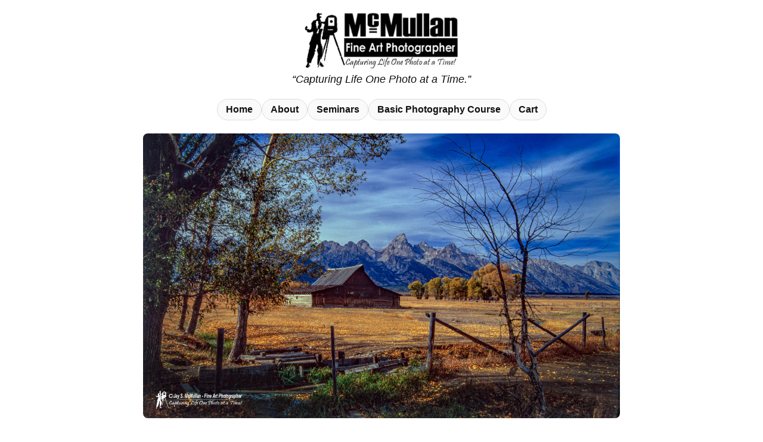

--- FILE ---
content_type: text/html
request_url: http://www.jaymc.com/FineArt/
body_size: 1834
content:
<!doctype html>
<html lang="en">
<head>
<meta charset="utf-8" />
<meta name="viewport" content="width=device-width,initial-scale=1" />
<title>Jay McMullan – Fine Art Photography</title>
<style>
  :root { --gap: 12px; --radius: 12px; --label-bg: rgba(0,0,0,.55); }
  body { margin:0; font-family: Arial, Helvetica, sans-serif; background:#fff; color:#111; }

  /* ===== Header: logo, motto, tabs ===== */
  .site-header { text-align:center; padding: 18px 0 10px; }
  .logo { width: 260px; max-width: 80vw; height:auto; display:block; margin:0 auto; }
  .motto { margin: 8px 0 14px; font-style: italic; font-size: 18px; }

  .tabs { display:inline-flex; gap: 12px; flex-wrap: wrap; margin: 8px auto 14px; padding:0; list-style:none; }
  .tabs a {
    display:inline-block; padding:8px 14px; border:1px solid #ddd; border-radius:999px;
    text-decoration:none; color:#111; font-weight:600; background:#fafafa;
  }
  .tabs a:hover { background:#f0f0f0; }

  /* Rotating header photo */
  .header-photo-wrap { max-width: 960px; padding: 0 80px; margin: 8px auto 22px; }
  .header-photo { width:800px; max-width:100%; height:auto; display:block; margin:0 auto; border-radius: 8px; }

  /* ===== Masonry-style collage ===== */
  .wrap { max-width: 1200px; margin: 0 auto 40px; padding: 0 16px; }

  .collage {
    column-gap: var(--gap);
    column-width: 260px;            /* base column width */
  }
  @media (max-width: 1100px) { .collage { column-width: 240px; } }
  @media (max-width: 900px)  { .collage { column-width: 220px; } }
  @media (max-width: 640px)  { .collage { column-width: 200px; } }

  .tile {
    display: inline-block;          /* required for CSS columns */
    width: 100%;
    margin: 0 0 var(--gap);
    position: relative;
    border-radius: var(--radius);
    overflow: hidden;
    background: #eee;
    break-inside: avoid;            /* keep tile intact in columns */
  }

  .tile > a { display:block; text-decoration:none; color:inherit; }

  .tile img {
    width: 100%;
    height: auto;                   /* preserves natural orientation */
    display: block;
  }

  .label {
    position: absolute; left: 8px; bottom: 8px;
    background: var(--label-bg); color:#fff;
    padding:6px 10px; border-radius:8px; font-weight:600; font-size:15px;
  }
  .tile:hover .label { background: rgba(0,0,0,.7); }
</style>
</head>
<body>

  <!-- ===== Header ===== -->
  <header class="site-header">
    <img class="logo" src="files/McMullanLogo.jpg" alt="Jay S. McMullan Logo">
    <div class="motto">“Capturing Life One Photo at a Time.”</div>

    <ul class="tabs">
      <li><a href="index.htm">Home</a></li>
      <li><a href="about.htm">About</a></li>
      <li><a href="seminars.htm">Seminars</a></li>
      <li><a href="basicphotography.htm">Basic Photography Course</a></li>
      <li><a href="cart.htm">Cart</a></li>
    </ul>

    <!-- Rotating header -->
    <div class="header-photo-wrap">
      <img id="headerPhoto" class="header-photo" src="" alt="Featured header">
    </div>
  </header>

  <!-- ===== Collage ===== -->
  <main class="wrap">
    <div class="collage">

      <div class="tile">
        <a href="categories/architecture/architecture.htm">
          <img src="thumbnails/architecture_thumb.jpg" alt="Architecture">
          <span class="label">Architecture</span>
        </a>
      </div>

      <div class="tile">
        <a href="categories/landscapes/landscapes.htm">
          <img src="thumbnails/landscapes_thumb.jpg" alt="Landscapes">
          <span class="label">Landscapes</span>
        </a>
      </div>

      <div class="tile">
        <a href="categories/farming/farming.htm">
          <img src="thumbnails/farming-barns_thumb.jpg" alt="Farming · Barns · Industry">
          <span class="label">Farming · Barns · Industry</span>
        </a>
      </div>

      <div class="tile">
        <a href="categories/churches/churches.htm">
          <img src="thumbnails/churches_thumb.jpg" alt="Churches">
          <span class="label">Churches</span>
        </a>
      </div>

      <div class="tile">
        <a href="categories/doors/doors.htm">
          <img src="thumbnails/doors_thumb.jpg" alt="Doors">
          <span class="label">Doors</span>
        </a>
      </div>

      <div class="tile">
        <a href="categories/people/people.htm">
          <img src="thumbnails/people_thumb.jpg" alt="People">
          <span class="label">People</span>
        </a>
      </div>

      <div class="tile">
        <a href="categories/nature/nature.htm">
          <img src="thumbnails/nature_thumb.jpg" alt="Nature">
          <span class="label">Nature</span>
        </a>
      </div>

      <div class="tile">
        <a href="categories/wildlife/wildlife.htm">
          <img src="thumbnails/wildlife_thumb.jpg" alt="Wildlife">
          <span class="label">Wildlife</span>
        </a>
      </div>

      <div class="tile">
        <a href="categories/vehicles/vehicles.htm">
          <img src="thumbnails/vehicles_thumb.jpg" alt="Vehicles">
          <span class="label">Vehicles</span>
        </a>
      </div>

      <div class="tile">
        <a href="categories/lighthouses/lighthouses.htm">
          <img src="thumbnails/lighthouses_thumb.jpg" alt="Lighthouses">
          <span class="label">Lighthouses</span>
        </a>
      </div>

      <div class="tile">
        <a href="categories/sunsets/sunsets.htm">
          <img src="thumbnails/sunsets.jpg" alt="Sunsets · Sunrises">
          <span class="label">Sunsets · Sunrises</span>
        </a>
      </div>

      <div class="tile">
        <a href="categories/windmills/windmills.htm">
          <img src="thumbnails/windmills_thumb.jpg" alt="Windmills">
          <span class="label">Windmills</span>
        </a>
      </div>

      <div class="tile">
        <a href="categories/miscellaneous/miscellaneous.htm">
          <img src="thumbnails/miscellaneous_thumb.jpg" alt="Miscellaneous">
          <span class="label">Miscellaneous</span>
        </a>
      </div>

    </div>
  </main>

<script>
  // Rotate header photo on each load
  (function () {
    var photos = [
      'headers/header1.jpg',
      'headers/header2.jpg',
      'headers/header3.jpg',
      'headers/header4.jpg',
      'headers/header5.jpg'
    ];
    var pick = photos[Math.floor(Math.random() * photos.length)];
    var img = document.getElementById('headerPhoto');
    if (img) img.src = pick;
  })();
</script>

</body>
</html>
